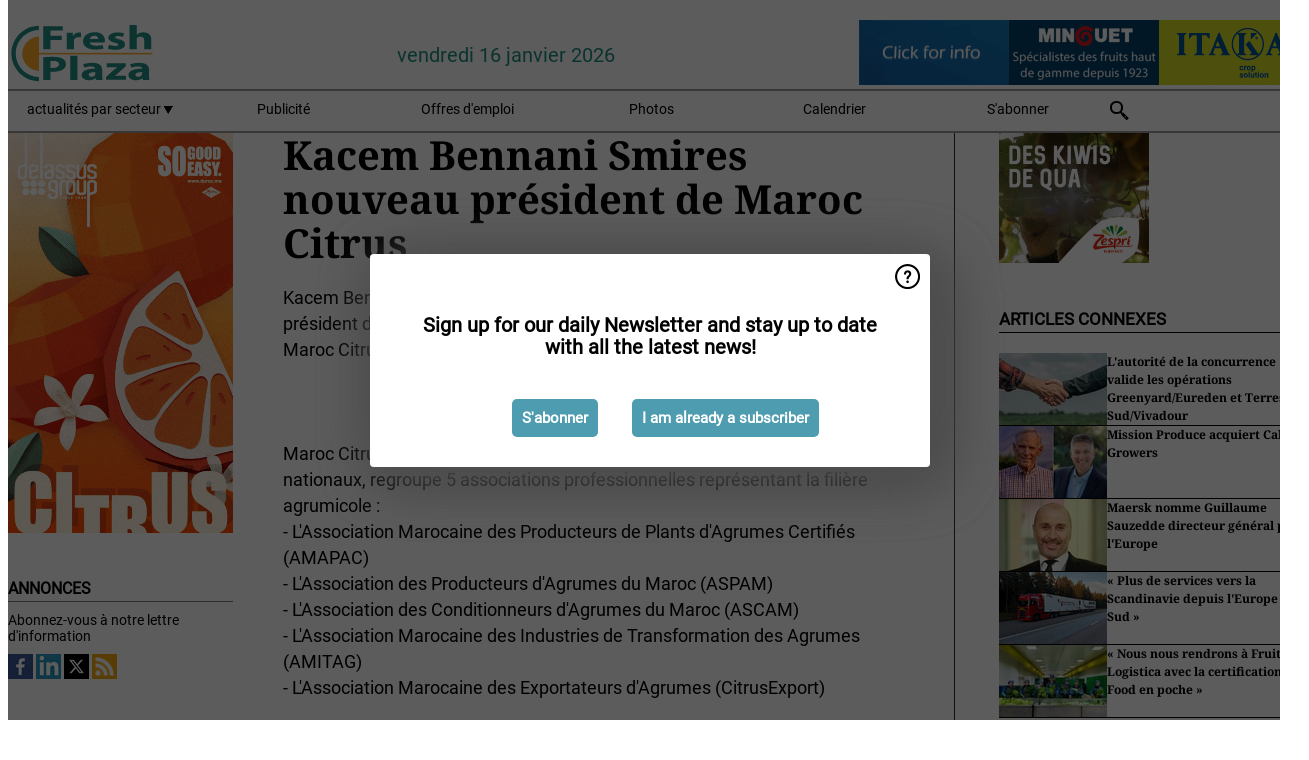

--- FILE ---
content_type: text/html; charset=utf-8
request_url: https://www.freshplaza.fr/widget/top/1080/
body_size: 283
content:

    <section>
        <h2>Top 5  de la semaine derni&#xE8;re</h2>
        <ul>
                <li>
                    <a href="/article/9799385/l-autoroute-france-espagne-fermee-la-circulation-a-l-arret/">
                        <article>L&#x27;autoroute France-Espagne ferm&#xE9;e : la circulation &#xE0; l&#x27;arr&#xEA;t</article>
                    </a>
                </li>
                <li>
                    <a href="/article/9799630/quels-sont-les-produits-concernes-par-l-arrete-qui-suspend-l-importation-de-produits-contenant-des-residus-de-substances-interdites-en-europe/">
                        <article>Quels sont les produits concern&#xE9;s par l&#x27;arr&#xEA;t&#xE9; qui suspend l&#x2019;importation de produits contenant des r&#xE9;sidus de substances interdites en Europe ?</article>
                    </a>
                </li>
                <li>
                    <a href="/article/9798282/annie-genevard-annonce-la-suspension-des-importations-de-produits-contenant-des-substances-interdites/">
                        <article>Annie Genevard annonce la suspension des importations de produits contenant des substances interdites</article>
                    </a>
                </li>
                <li>
                    <a href="/article/9798666/neige-certaines-restrictions-poids-lourd-levees-mais-la-circulation-reste-difficile/">
                        <article>Neige : certaines restrictions poids lourd lev&#xE9;es, mais la circulation reste difficile</article>
                    </a>
                </li>
                <li>
                    <a href="/article/9798934/omer-decugis-veut-developper-le-marche-de-la-fraiche-decoupe-de-fruits-avec-prepworld-france/">
                        <article>Omer-Decugis veut d&#xE9;velopper le march&#xE9; de la fra&#xEE;che d&#xE9;coupe de fruits avec PrepWorld France</article>
                    </a>
                </li>
        </ul>
    </section>


--- FILE ---
content_type: text/html; charset=utf-8
request_url: https://www.freshplaza.fr/widget/top/1081/
body_size: 171
content:

    <section>
        <h2>Top 5  du mois dernier</h2>
        <ul>
                <li>
                    <a href="/article/9799385/l-autoroute-france-espagne-fermee-la-circulation-a-l-arret/">
                        <article>L&#x27;autoroute France-Espagne ferm&#xE9;e : la circulation &#xE0; l&#x27;arr&#xEA;t</article>
                    </a>
                </li>
                <li>
                    <a href="/article/9797005/quels-sont-les-magasins-gifi-qui-passeront-sous-enseigne-grand-frais-en-2026/">
                        <article>Quels sont les magasins Gifi qui passeront sous enseigne Grand Frais en 2026 ?</article>
                    </a>
                </li>
                <li>
                    <a href="/article/9801024/suspension-des-importations-de-fruits-et-legumes-de-pays-tiers-les-importateurs-francais-engagent-des-recours-en-justice/">
                        <article>Suspension des importations de fruits et l&#xE9;gumes de pays tiers : les importateurs fran&#xE7;ais engagent des recours en justice</article>
                    </a>
                </li>
                <li>
                    <a href="/article/9799630/quels-sont-les-produits-concernes-par-l-arrete-qui-suspend-l-importation-de-produits-contenant-des-residus-de-substances-interdites-en-europe/">
                        <article>Quels sont les produits concern&#xE9;s par l&#x27;arr&#xEA;t&#xE9; qui suspend l&#x2019;importation de produits contenant des r&#xE9;sidus de substances interdites en Europe ?</article>
                    </a>
                </li>
                <li>
                    <a href="/article/9796299/des-poires-francaises-venant-de-belgique/">
                        <article>Des poires &#xAB; fran&#xE7;aises &#xBB; venant de Belgique</article>
                    </a>
                </li>
        </ul>
    </section>
